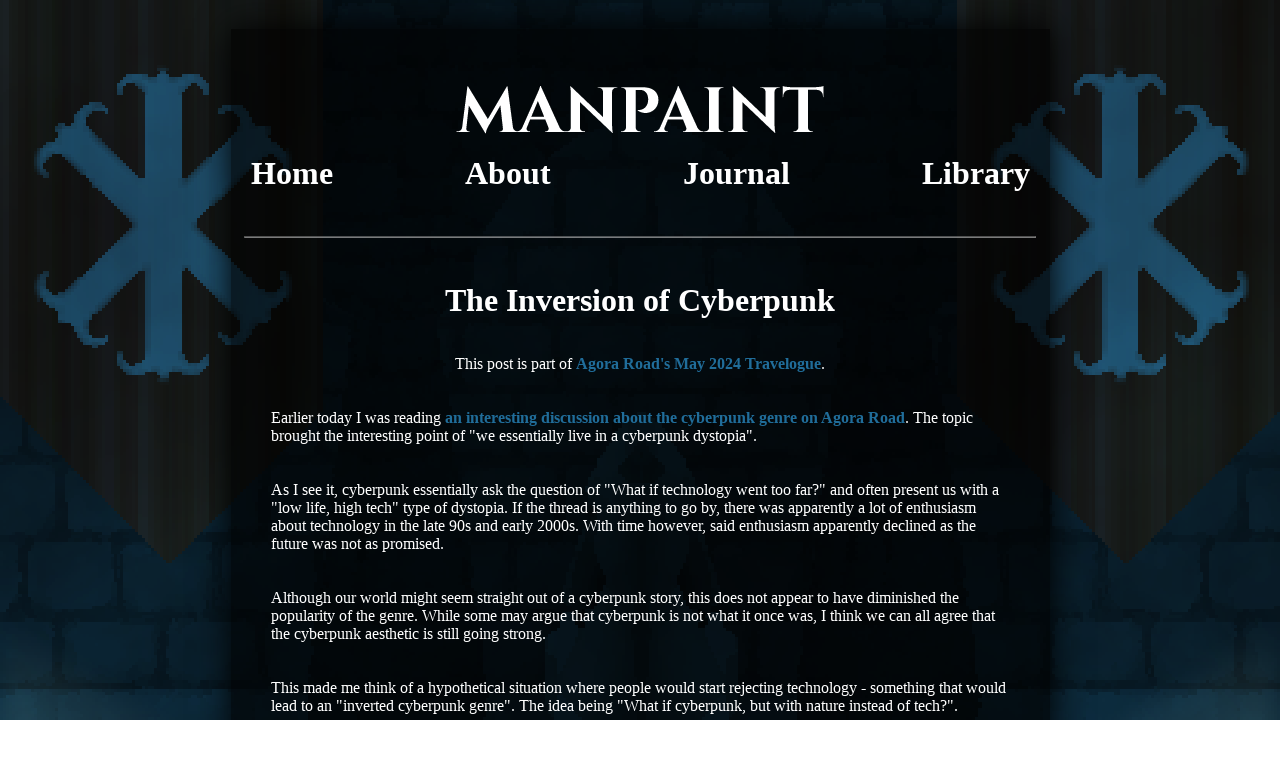

--- FILE ---
content_type: text/html
request_url: https://manpaint.neocities.org/journal/inversion-cyberpunk
body_size: 1584
content:
<!DOCTYPE html>
<html lang="en">
<head>
    <meta charset="UTF-8">
    <meta http-equiv="X-UA-Compatible" content="IE=edge">
    <meta name="viewport" content="width=device-width, initial-scale=1.0">
    <title>Manpaint's Cyber Sanctum</title>
    <link rel="stylesheet" href="../styles/style-main.css">
    <link rel="icon" type="image/x-icon" href="../img/icon.ico">
</head>
<body>
    <div class = "mainframe">
        <div class = "header">
            <div class = "logo">
                <a href="../index.html">
                    <img src="../img/logo.png" alt="Manpaint">
                </a>
                
            </div>
            <div class = "navbox">
                <a href="../index.html">Home</a> 
                <a href="../about.html">About</a> 
                <a href="../journal.html">Journal</a> 
                <a href="../library.html">Library</a>
            </div>
            <hr class="solid">
        
        </div>
        <div class = "text">
            <div class = "text-jail">
                <h1>The Inversion of Cyberpunk</h1>
                <p class="text-center">This post is part of <a href="https://forum.agoraroad.com/index.php?threads/agora-road-travelogue-may-24.6713/#post-109829">Agora Road's May 2024 Travelogue</a>.</p>
                <p>Earlier today I was reading <a href="https://forum.agoraroad.com/index.php?threads/agorapals-whats-your-take-on-cyberpunk.5637/page-3">an interesting discussion about the cyberpunk genre on Agora Road</a>. The topic brought the interesting point of "we essentially live in a cyberpunk dystopia".</p>
                <p>As I see it, cyberpunk essentially ask the question of "What if technology went too far?" and often present us with a "low life, high tech" type of dystopia. If the thread is anything to go by, there was apparently a lot of enthusiasm about technology in the late 90s and early 2000s. With time however, said enthusiasm apparently declined as the future was not as promised.</p>
                <p>Although our world might seem straight out of a cyberpunk story, this does not appear to have diminished the popularity of the genre. While some may argue that cyberpunk is not what it once was, I think we can all agree that the cyberpunk aesthetic is still going strong.</p>
                <p>This made me think of a hypothetical situation where people would start rejecting technology - something that would lead to an "inverted cyberpunk genre". The idea being "What if cyberpunk, but with nature instead of tech?".</p>
                <p>For a story like this to make sense, it would need to take place in a world where technology existed at some point, otherwise you might be as well be making medieval fiction.</p>
                <p>I imagine a story where the government is run by Luddites who are hell-bent on bringing back society to the pre-industrial era, forgoing any form of progress in the process. Technicians would be hunted down on a daily basis. Those who still remembers how to operate computers only using the mobile phone as a desktop computer are not easily hideable.</p>
                <p>The biggest loss in such a story would be the loss of modern medicine. Man would have lost decade of medical knowledge and would now be at the mercy of nature once again.</p>
                <p>The closest genre I can think of is post-apocalyptic fiction, but even that doesn't fit the bill completely. The only other thing I can think of is Amish fiction, but a setting set in a conservative society is different than one where extreme conservative values would be shoved into people's throats.</p>
                <p>I might explore this idea further in the future, maybe write a story even. We will see.</p>
                <p>Written by manpaint on 05 May 2024.</p>
            </div>
        </div>

        <div class = "footer">
            <hr class="solid">
            <p class="text-center">All is for eternity.</p>
            
        </div>

    </div>

</body>
</html>

--- FILE ---
content_type: text/css
request_url: https://manpaint.neocities.org/styles/style-main.css
body_size: 699
content:

/* ==== BODY ====== */

body {
  display:grid;
  background-image: url("../img/background-main.png");
  background-size: cover; 
  background-size: cover; 
  image-rendering:pixelated;
  background-repeat:no-repeat;
  z-index:1;
 }

 /* ====== MAINFRAME ======= */

 .mainframe {
  z-index:2;
  width: 819px;
  max-width: 819px;
  min-height:110vh;
  display:flex;
  flex-direction: column;
  margin:auto;
  background-color: transparent;
  box-shadow: 0 0 2em black;
  background: #000A;
  justify-content: space-between;
  margin-top:21px;
  margin-bottom:21px;
  margin-left:auto;
  margin-right:auto;
 }

 .text {
  margin-right: 20px;
  margin-left: 20px;
  margin-bottom: auto;
 }

 .text-jail {
  margin-right: 20px;
  margin-left: 20px;
 }

 .logo {
  padding-bottom:21px;
  padding-top:21px;
  margin:auto;
  display:flex;
  text-align:center;
  width:368px;
  height:48px;
 }

 .badge-container {
  margin-left:auto;
  margin-right:auto;
  width:456px;
  display: block;
  justify-content: space-around;
  text-align: center;
 }

/* ===== NAVBOX ====== */

.navbox  {
  display:flex;
  margin:auto;
  justify-content: space-between;
  margin-right: 20px;
  margin-left: 20px;
 }


.navbox a {
  text-decoration: none;
  color:white;
  font-family: 'Times New Roman', Times, serif;
  font-size:32px;
 }


 /*===== FOOTER ===== */
 
 
  /* ===== Table ===== */
  
  table {
  color: white;
  margin-left:auto;
  margin-right:auto;
  border-collapse: collapse;
 }
 
  th, td {
  border: 2px solid white;
  padding:14px;
 }
 
   th {
  background-color:#1C4863;
 }



 /* ===== MISC ===== */

 p {
  color: white;
  margin-top:5vh;
  margin-bottom:5vh;
 }

 li {
  margin-top:5vh;
  margin-bottom:5vh;
 }

 h1 {
  color: white;
  font-family: 'Times New Roman', Times, serif;
  text-align:center;
  margin-top:5vh;
  margin-bottom:5vh;
 }

 h2 {
  color: white;
  font-family: 'Times New Roman', Times, serif;
  text-align:center;
  margin-top:5vh;
  margin-bottom:5vh;
 }

 .navbox a:hover {
  color: #206D9A;
}

.text-center {
  text-align:center;
}

hr.solid {
  color:white;
  opacity: 0.5;
  width:790px;
}

a {
  text-decoration: none;
  color:#206D9A;
  font-weight: bold;
  margin-top:5vh;
  margin-bottom:5vh;
 }

* {
  background-attachment: fixed;
  scrollbar-color: #206D9A black;
 }


 a:hover {
  color:#5297be;
 }

 .img-generic {
  max-width:544px;
 }

 .img-blur {
  image-rendering:auto
 }

 ul {
  color:white;
  margin-top:5vh;
  margin-bottom:5vh;
 }